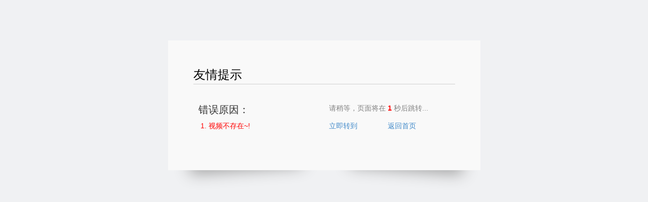

--- FILE ---
content_type: text/html; charset=utf-8
request_url: http://qiqidongman.org/show/88804.html
body_size: 1686
content:
<!DOCTYPE html PUBLIC "-//W3C//DTD XHTML 1.0 Transitional//EN" "http://www.w3.org/TR/xhtml1/DTD/xhtml1-transitional.dtd">

<html xmlns="http://www.w3.org/1999/xhtml">

<head>

<meta http-equiv="Content-Type" content="text/html; charset=utf-8" />

<meta http-equiv="X-UA-Compatible" content="IE=edge,chrome=1">

<title>友情提示</title>

<style type="text/css">

body,code,dd,div,dl,dt,fieldset,form,h1,h2,h3,h4,h5,h6,input,legend,li,ol,p,pre,td,textarea,th,ul{margin:0;padding:0}

body{font:14px/1.5 'Microsoft YaHei','微软雅黑',Helvetica,Sans-serif;min-width:1200px;background:#f0f1f3;}

:focus{outline:0}

ul,ol,dl{list-style-type:none}

h1,h2,h3,h4,h5,h6,strong{font-weight:700}

a{color:#428bca;text-decoration:none}

a:hover{text-decoration:underline}

.error-page{background:#f0f1f3;padding:80px 0 180px}

.error-page-container{position:relative;z-index:1}

.error-page-main{position:relative;background:#f9f9f9;margin:0 auto;width:617px;-ms-box-sizing:border-box;-webkit-box-sizing:border-box;-moz-box-sizing:border-box;box-sizing:border-box;padding:50px 50px 70px;}

.error-page-main:before{content:'';display:block;background:url(http://ww1.sinaimg.cn/mw690/005DiYL9gw1f3zky2zq07j30h50070fn.jpg);height:7px;position:absolute;top:-7px;width:100%;left:0}

.error-page-main h3{font-size:24px;font-weight:400;border-bottom:1px solid #d0d0d0}

.error-page-main h3 strong{font-size:54px;font-weight:400;margin-right:20px}

.error-page-main h4{font-size:20px;font-weight:400;color:#333}

.error-page-actions{font-size:0;z-index:100}

.error-page-actions div{font-size:14px;display:inline-block;padding:30px 0 0 10px;width:50%;-ms-box-sizing:border-box;-webkit-box-sizing:border-box;-moz-box-sizing:border-box;box-sizing:border-box;color:#838383}

.error-page-actions ol{list-style:decimal;padding-left:20px}

.error-page-actions li{line-height:2.5em}

.error-page-actions:before{content:'';display:block;position:absolute;z-index:-1;bottom:17px;left:50px;width:200px;height:10px;-moz-box-shadow:4px 5px 31px 11px #999;-webkit-box-shadow:4px 5px 31px 11px #999;box-shadow:4px 5px 31px 11px #999;-moz-transform:rotate(-4deg);-webkit-transform:rotate(-4deg);-ms-transform:rotate(-4deg);-o-transform:rotate(-4deg);transform:rotate(-4deg)}

.error-page-actions:after{content:'';display:block;position:absolute;z-index:-1;bottom:17px;right:50px;width:200px;height:10px;-moz-box-shadow:4px 5px 31px 11px #999;-webkit-box-shadow:4px 5px 31px 11px #999;box-shadow:4px 5px 31px 11px #999;-moz-transform:rotate(4deg);-webkit-transform:rotate(4deg);-ms-transform:rotate(4deg);-o-transform:rotate(4deg);transform:rotate(4deg)}

</style>

</head>

<body>

<div class="error-page">

    <div class="error-page-container">

        <div class="error-page-main">

            <h3>友情提示</h3>

            <div class="error-page-actions">

                <div>

                    <h4>错误原因：</h4>

                    <ol>

                        <li style="color:red;">视频不存在~!</li>

                    </ol>

                </div>

                <div>

                    <ul>

					    <li id="div_time">请稍等，页面将在 <span id="time" style="font-weight:bold;color:red;">3</span> 秒后跳转...</li>

                        <li><a href="/">立即转到</a><a style="margin-left:60px;" href="/">返回首页</a></li>

                    </ul>

                </div>

            </div>

        </div>

    </div>

</div>

<script type="text/javascript">

		   function run(){

			   var s = document.getElementById("time");

			   if(s.innerHTML == 1){

				   document.getElementById("div_time").style.visibility="hidden";

				   return false;

			   }

			   s.innerHTML = s.innerHTML * 1 - 1;

		   }

		   window.setInterval("run();", 1000);

		   window.setTimeout(function (){
			   if('/'=='close'){
				   window.opener=null;
				   window.close();
			   }else{
				   location.href="/";
			   }
		   },3000);

</script>

</body>

</html>